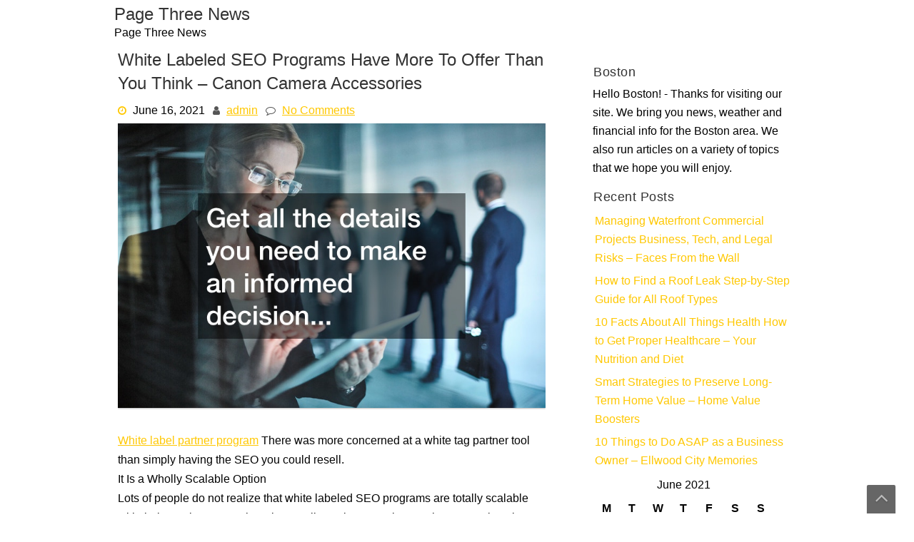

--- FILE ---
content_type: text/html; charset=UTF-8
request_url: https://pagethreenews.com/2021/06/white-labeled-seo-programs-have-more-to-offer-than-you-think-canon-camera-accessories/
body_size: 10949
content:
<!DOCTYPE html>
<html lang="en-US">
	<head>
		<meta charset="UTF-8" />
		<link rel="pingback" href="https://pagethreenews.com/xmlrpc.php">
		<meta name="viewport" content="width=device-width" />
		<meta name='robots' content='index, follow, max-image-preview:large, max-snippet:-1, max-video-preview:-1' />

	<!-- This site is optimized with the Yoast SEO plugin v26.8 - https://yoast.com/product/yoast-seo-wordpress/ -->
	<title>White Labeled SEO Programs Have More To Offer Than You Think - Canon Camera Accessories - Page Three News</title>
	<link rel="canonical" href="https://pagethreenews.com/2021/06/white-labeled-seo-programs-have-more-to-offer-than-you-think-canon-camera-accessories/" />
	<meta property="og:locale" content="en_US" />
	<meta property="og:type" content="article" />
	<meta property="og:title" content="White Labeled SEO Programs Have More To Offer Than You Think - Canon Camera Accessories - Page Three News" />
	<meta property="og:description" content="White label partner program There was more concerned at a white tag partner tool than simply having the SEO you could resell. It Is a Wholly Scalable Option Lots of people do not realize that white labeled SEO programs are totally scalable with their requirements. There is actually a misconception you have to make a [&hellip;]" />
	<meta property="og:url" content="https://pagethreenews.com/2021/06/white-labeled-seo-programs-have-more-to-offer-than-you-think-canon-camera-accessories/" />
	<meta property="og:site_name" content="Page Three News" />
	<meta property="article:published_time" content="2021-06-16T05:59:04+00:00" />
	<meta property="og:image" content="https://s3.amazonaws.com/xrd/1423_111_2432568_5.jpg" />
	<meta name="author" content="admin" />
	<meta name="twitter:card" content="summary_large_image" />
	<meta name="twitter:label1" content="Written by" />
	<meta name="twitter:data1" content="admin" />
	<meta name="twitter:label2" content="Est. reading time" />
	<meta name="twitter:data2" content="2 minutes" />
	<script type="application/ld+json" class="yoast-schema-graph">{"@context":"https://schema.org","@graph":[{"@type":"Article","@id":"https://pagethreenews.com/2021/06/white-labeled-seo-programs-have-more-to-offer-than-you-think-canon-camera-accessories/#article","isPartOf":{"@id":"https://pagethreenews.com/2021/06/white-labeled-seo-programs-have-more-to-offer-than-you-think-canon-camera-accessories/"},"author":{"name":"admin","@id":"https://pagethreenews.com/#/schema/person/8e6a8df2afae2b53650a700d8a7e0c9c"},"headline":"White Labeled SEO Programs Have More To Offer Than You Think &#8211; Canon Camera Accessories","datePublished":"2021-06-16T05:59:04+00:00","mainEntityOfPage":{"@id":"https://pagethreenews.com/2021/06/white-labeled-seo-programs-have-more-to-offer-than-you-think-canon-camera-accessories/"},"wordCount":354,"commentCount":0,"image":{"@id":"https://pagethreenews.com/2021/06/white-labeled-seo-programs-have-more-to-offer-than-you-think-canon-camera-accessories/#primaryimage"},"thumbnailUrl":"https://s3.amazonaws.com/xrd/1423_111_2432568_5.jpg","articleSection":["Home"],"inLanguage":"en-US","potentialAction":[{"@type":"CommentAction","name":"Comment","target":["https://pagethreenews.com/2021/06/white-labeled-seo-programs-have-more-to-offer-than-you-think-canon-camera-accessories/#respond"]}]},{"@type":"WebPage","@id":"https://pagethreenews.com/2021/06/white-labeled-seo-programs-have-more-to-offer-than-you-think-canon-camera-accessories/","url":"https://pagethreenews.com/2021/06/white-labeled-seo-programs-have-more-to-offer-than-you-think-canon-camera-accessories/","name":"White Labeled SEO Programs Have More To Offer Than You Think - Canon Camera Accessories - Page Three News","isPartOf":{"@id":"https://pagethreenews.com/#website"},"primaryImageOfPage":{"@id":"https://pagethreenews.com/2021/06/white-labeled-seo-programs-have-more-to-offer-than-you-think-canon-camera-accessories/#primaryimage"},"image":{"@id":"https://pagethreenews.com/2021/06/white-labeled-seo-programs-have-more-to-offer-than-you-think-canon-camera-accessories/#primaryimage"},"thumbnailUrl":"https://s3.amazonaws.com/xrd/1423_111_2432568_5.jpg","datePublished":"2021-06-16T05:59:04+00:00","author":{"@id":"https://pagethreenews.com/#/schema/person/8e6a8df2afae2b53650a700d8a7e0c9c"},"breadcrumb":{"@id":"https://pagethreenews.com/2021/06/white-labeled-seo-programs-have-more-to-offer-than-you-think-canon-camera-accessories/#breadcrumb"},"inLanguage":"en-US","potentialAction":[{"@type":"ReadAction","target":["https://pagethreenews.com/2021/06/white-labeled-seo-programs-have-more-to-offer-than-you-think-canon-camera-accessories/"]}]},{"@type":"ImageObject","inLanguage":"en-US","@id":"https://pagethreenews.com/2021/06/white-labeled-seo-programs-have-more-to-offer-than-you-think-canon-camera-accessories/#primaryimage","url":"https://s3.amazonaws.com/xrd/1423_111_2432568_5.jpg","contentUrl":"https://s3.amazonaws.com/xrd/1423_111_2432568_5.jpg"},{"@type":"BreadcrumbList","@id":"https://pagethreenews.com/2021/06/white-labeled-seo-programs-have-more-to-offer-than-you-think-canon-camera-accessories/#breadcrumb","itemListElement":[{"@type":"ListItem","position":1,"name":"Home","item":"https://pagethreenews.com/"},{"@type":"ListItem","position":2,"name":"White Labeled SEO Programs Have More To Offer Than You Think &#8211; Canon Camera Accessories"}]},{"@type":"WebSite","@id":"https://pagethreenews.com/#website","url":"https://pagethreenews.com/","name":"Page Three News","description":"Page Three News","potentialAction":[{"@type":"SearchAction","target":{"@type":"EntryPoint","urlTemplate":"https://pagethreenews.com/?s={search_term_string}"},"query-input":{"@type":"PropertyValueSpecification","valueRequired":true,"valueName":"search_term_string"}}],"inLanguage":"en-US"},{"@type":"Person","@id":"https://pagethreenews.com/#/schema/person/8e6a8df2afae2b53650a700d8a7e0c9c","name":"admin","image":{"@type":"ImageObject","inLanguage":"en-US","@id":"https://pagethreenews.com/#/schema/person/image/","url":"https://secure.gravatar.com/avatar/9baecf92bae6639a4e61738fb5c8b53b063b214f232b91bd950a7b295f0cd154?s=96&d=mm&r=g","contentUrl":"https://secure.gravatar.com/avatar/9baecf92bae6639a4e61738fb5c8b53b063b214f232b91bd950a7b295f0cd154?s=96&d=mm&r=g","caption":"admin"},"url":"https://pagethreenews.com/author/admin/"}]}</script>
	<!-- / Yoast SEO plugin. -->


<link rel="alternate" type="application/rss+xml" title="Page Three News &raquo; Feed" href="https://pagethreenews.com/feed/" />
<link rel="alternate" type="application/rss+xml" title="Page Three News &raquo; Comments Feed" href="https://pagethreenews.com/comments/feed/" />
<link rel="alternate" type="application/rss+xml" title="Page Three News &raquo; White Labeled SEO Programs Have More To Offer Than You Think &#8211; Canon Camera Accessories Comments Feed" href="https://pagethreenews.com/2021/06/white-labeled-seo-programs-have-more-to-offer-than-you-think-canon-camera-accessories/feed/" />
<link rel="alternate" title="oEmbed (JSON)" type="application/json+oembed" href="https://pagethreenews.com/wp-json/oembed/1.0/embed?url=https%3A%2F%2Fpagethreenews.com%2F2021%2F06%2Fwhite-labeled-seo-programs-have-more-to-offer-than-you-think-canon-camera-accessories%2F" />
<link rel="alternate" title="oEmbed (XML)" type="text/xml+oembed" href="https://pagethreenews.com/wp-json/oembed/1.0/embed?url=https%3A%2F%2Fpagethreenews.com%2F2021%2F06%2Fwhite-labeled-seo-programs-have-more-to-offer-than-you-think-canon-camera-accessories%2F&#038;format=xml" />
<style id='wp-img-auto-sizes-contain-inline-css' type='text/css'>
img:is([sizes=auto i],[sizes^="auto," i]){contain-intrinsic-size:3000px 1500px}
/*# sourceURL=wp-img-auto-sizes-contain-inline-css */
</style>
<style id='wp-emoji-styles-inline-css' type='text/css'>

	img.wp-smiley, img.emoji {
		display: inline !important;
		border: none !important;
		box-shadow: none !important;
		height: 1em !important;
		width: 1em !important;
		margin: 0 0.07em !important;
		vertical-align: -0.1em !important;
		background: none !important;
		padding: 0 !important;
	}
/*# sourceURL=wp-emoji-styles-inline-css */
</style>
<style id='wp-block-library-inline-css' type='text/css'>
:root{--wp-block-synced-color:#7a00df;--wp-block-synced-color--rgb:122,0,223;--wp-bound-block-color:var(--wp-block-synced-color);--wp-editor-canvas-background:#ddd;--wp-admin-theme-color:#007cba;--wp-admin-theme-color--rgb:0,124,186;--wp-admin-theme-color-darker-10:#006ba1;--wp-admin-theme-color-darker-10--rgb:0,107,160.5;--wp-admin-theme-color-darker-20:#005a87;--wp-admin-theme-color-darker-20--rgb:0,90,135;--wp-admin-border-width-focus:2px}@media (min-resolution:192dpi){:root{--wp-admin-border-width-focus:1.5px}}.wp-element-button{cursor:pointer}:root .has-very-light-gray-background-color{background-color:#eee}:root .has-very-dark-gray-background-color{background-color:#313131}:root .has-very-light-gray-color{color:#eee}:root .has-very-dark-gray-color{color:#313131}:root .has-vivid-green-cyan-to-vivid-cyan-blue-gradient-background{background:linear-gradient(135deg,#00d084,#0693e3)}:root .has-purple-crush-gradient-background{background:linear-gradient(135deg,#34e2e4,#4721fb 50%,#ab1dfe)}:root .has-hazy-dawn-gradient-background{background:linear-gradient(135deg,#faaca8,#dad0ec)}:root .has-subdued-olive-gradient-background{background:linear-gradient(135deg,#fafae1,#67a671)}:root .has-atomic-cream-gradient-background{background:linear-gradient(135deg,#fdd79a,#004a59)}:root .has-nightshade-gradient-background{background:linear-gradient(135deg,#330968,#31cdcf)}:root .has-midnight-gradient-background{background:linear-gradient(135deg,#020381,#2874fc)}:root{--wp--preset--font-size--normal:16px;--wp--preset--font-size--huge:42px}.has-regular-font-size{font-size:1em}.has-larger-font-size{font-size:2.625em}.has-normal-font-size{font-size:var(--wp--preset--font-size--normal)}.has-huge-font-size{font-size:var(--wp--preset--font-size--huge)}.has-text-align-center{text-align:center}.has-text-align-left{text-align:left}.has-text-align-right{text-align:right}.has-fit-text{white-space:nowrap!important}#end-resizable-editor-section{display:none}.aligncenter{clear:both}.items-justified-left{justify-content:flex-start}.items-justified-center{justify-content:center}.items-justified-right{justify-content:flex-end}.items-justified-space-between{justify-content:space-between}.screen-reader-text{border:0;clip-path:inset(50%);height:1px;margin:-1px;overflow:hidden;padding:0;position:absolute;width:1px;word-wrap:normal!important}.screen-reader-text:focus{background-color:#ddd;clip-path:none;color:#444;display:block;font-size:1em;height:auto;left:5px;line-height:normal;padding:15px 23px 14px;text-decoration:none;top:5px;width:auto;z-index:100000}html :where(.has-border-color){border-style:solid}html :where([style*=border-top-color]){border-top-style:solid}html :where([style*=border-right-color]){border-right-style:solid}html :where([style*=border-bottom-color]){border-bottom-style:solid}html :where([style*=border-left-color]){border-left-style:solid}html :where([style*=border-width]){border-style:solid}html :where([style*=border-top-width]){border-top-style:solid}html :where([style*=border-right-width]){border-right-style:solid}html :where([style*=border-bottom-width]){border-bottom-style:solid}html :where([style*=border-left-width]){border-left-style:solid}html :where(img[class*=wp-image-]){height:auto;max-width:100%}:where(figure){margin:0 0 1em}html :where(.is-position-sticky){--wp-admin--admin-bar--position-offset:var(--wp-admin--admin-bar--height,0px)}@media screen and (max-width:600px){html :where(.is-position-sticky){--wp-admin--admin-bar--position-offset:0px}}

/*# sourceURL=wp-block-library-inline-css */
</style><style id='global-styles-inline-css' type='text/css'>
:root{--wp--preset--aspect-ratio--square: 1;--wp--preset--aspect-ratio--4-3: 4/3;--wp--preset--aspect-ratio--3-4: 3/4;--wp--preset--aspect-ratio--3-2: 3/2;--wp--preset--aspect-ratio--2-3: 2/3;--wp--preset--aspect-ratio--16-9: 16/9;--wp--preset--aspect-ratio--9-16: 9/16;--wp--preset--color--black: #000000;--wp--preset--color--cyan-bluish-gray: #abb8c3;--wp--preset--color--white: #ffffff;--wp--preset--color--pale-pink: #f78da7;--wp--preset--color--vivid-red: #cf2e2e;--wp--preset--color--luminous-vivid-orange: #ff6900;--wp--preset--color--luminous-vivid-amber: #fcb900;--wp--preset--color--light-green-cyan: #7bdcb5;--wp--preset--color--vivid-green-cyan: #00d084;--wp--preset--color--pale-cyan-blue: #8ed1fc;--wp--preset--color--vivid-cyan-blue: #0693e3;--wp--preset--color--vivid-purple: #9b51e0;--wp--preset--gradient--vivid-cyan-blue-to-vivid-purple: linear-gradient(135deg,rgb(6,147,227) 0%,rgb(155,81,224) 100%);--wp--preset--gradient--light-green-cyan-to-vivid-green-cyan: linear-gradient(135deg,rgb(122,220,180) 0%,rgb(0,208,130) 100%);--wp--preset--gradient--luminous-vivid-amber-to-luminous-vivid-orange: linear-gradient(135deg,rgb(252,185,0) 0%,rgb(255,105,0) 100%);--wp--preset--gradient--luminous-vivid-orange-to-vivid-red: linear-gradient(135deg,rgb(255,105,0) 0%,rgb(207,46,46) 100%);--wp--preset--gradient--very-light-gray-to-cyan-bluish-gray: linear-gradient(135deg,rgb(238,238,238) 0%,rgb(169,184,195) 100%);--wp--preset--gradient--cool-to-warm-spectrum: linear-gradient(135deg,rgb(74,234,220) 0%,rgb(151,120,209) 20%,rgb(207,42,186) 40%,rgb(238,44,130) 60%,rgb(251,105,98) 80%,rgb(254,248,76) 100%);--wp--preset--gradient--blush-light-purple: linear-gradient(135deg,rgb(255,206,236) 0%,rgb(152,150,240) 100%);--wp--preset--gradient--blush-bordeaux: linear-gradient(135deg,rgb(254,205,165) 0%,rgb(254,45,45) 50%,rgb(107,0,62) 100%);--wp--preset--gradient--luminous-dusk: linear-gradient(135deg,rgb(255,203,112) 0%,rgb(199,81,192) 50%,rgb(65,88,208) 100%);--wp--preset--gradient--pale-ocean: linear-gradient(135deg,rgb(255,245,203) 0%,rgb(182,227,212) 50%,rgb(51,167,181) 100%);--wp--preset--gradient--electric-grass: linear-gradient(135deg,rgb(202,248,128) 0%,rgb(113,206,126) 100%);--wp--preset--gradient--midnight: linear-gradient(135deg,rgb(2,3,129) 0%,rgb(40,116,252) 100%);--wp--preset--font-size--small: 13px;--wp--preset--font-size--medium: 20px;--wp--preset--font-size--large: 36px;--wp--preset--font-size--x-large: 42px;--wp--preset--spacing--20: 0.44rem;--wp--preset--spacing--30: 0.67rem;--wp--preset--spacing--40: 1rem;--wp--preset--spacing--50: 1.5rem;--wp--preset--spacing--60: 2.25rem;--wp--preset--spacing--70: 3.38rem;--wp--preset--spacing--80: 5.06rem;--wp--preset--shadow--natural: 6px 6px 9px rgba(0, 0, 0, 0.2);--wp--preset--shadow--deep: 12px 12px 50px rgba(0, 0, 0, 0.4);--wp--preset--shadow--sharp: 6px 6px 0px rgba(0, 0, 0, 0.2);--wp--preset--shadow--outlined: 6px 6px 0px -3px rgb(255, 255, 255), 6px 6px rgb(0, 0, 0);--wp--preset--shadow--crisp: 6px 6px 0px rgb(0, 0, 0);}:where(.is-layout-flex){gap: 0.5em;}:where(.is-layout-grid){gap: 0.5em;}body .is-layout-flex{display: flex;}.is-layout-flex{flex-wrap: wrap;align-items: center;}.is-layout-flex > :is(*, div){margin: 0;}body .is-layout-grid{display: grid;}.is-layout-grid > :is(*, div){margin: 0;}:where(.wp-block-columns.is-layout-flex){gap: 2em;}:where(.wp-block-columns.is-layout-grid){gap: 2em;}:where(.wp-block-post-template.is-layout-flex){gap: 1.25em;}:where(.wp-block-post-template.is-layout-grid){gap: 1.25em;}.has-black-color{color: var(--wp--preset--color--black) !important;}.has-cyan-bluish-gray-color{color: var(--wp--preset--color--cyan-bluish-gray) !important;}.has-white-color{color: var(--wp--preset--color--white) !important;}.has-pale-pink-color{color: var(--wp--preset--color--pale-pink) !important;}.has-vivid-red-color{color: var(--wp--preset--color--vivid-red) !important;}.has-luminous-vivid-orange-color{color: var(--wp--preset--color--luminous-vivid-orange) !important;}.has-luminous-vivid-amber-color{color: var(--wp--preset--color--luminous-vivid-amber) !important;}.has-light-green-cyan-color{color: var(--wp--preset--color--light-green-cyan) !important;}.has-vivid-green-cyan-color{color: var(--wp--preset--color--vivid-green-cyan) !important;}.has-pale-cyan-blue-color{color: var(--wp--preset--color--pale-cyan-blue) !important;}.has-vivid-cyan-blue-color{color: var(--wp--preset--color--vivid-cyan-blue) !important;}.has-vivid-purple-color{color: var(--wp--preset--color--vivid-purple) !important;}.has-black-background-color{background-color: var(--wp--preset--color--black) !important;}.has-cyan-bluish-gray-background-color{background-color: var(--wp--preset--color--cyan-bluish-gray) !important;}.has-white-background-color{background-color: var(--wp--preset--color--white) !important;}.has-pale-pink-background-color{background-color: var(--wp--preset--color--pale-pink) !important;}.has-vivid-red-background-color{background-color: var(--wp--preset--color--vivid-red) !important;}.has-luminous-vivid-orange-background-color{background-color: var(--wp--preset--color--luminous-vivid-orange) !important;}.has-luminous-vivid-amber-background-color{background-color: var(--wp--preset--color--luminous-vivid-amber) !important;}.has-light-green-cyan-background-color{background-color: var(--wp--preset--color--light-green-cyan) !important;}.has-vivid-green-cyan-background-color{background-color: var(--wp--preset--color--vivid-green-cyan) !important;}.has-pale-cyan-blue-background-color{background-color: var(--wp--preset--color--pale-cyan-blue) !important;}.has-vivid-cyan-blue-background-color{background-color: var(--wp--preset--color--vivid-cyan-blue) !important;}.has-vivid-purple-background-color{background-color: var(--wp--preset--color--vivid-purple) !important;}.has-black-border-color{border-color: var(--wp--preset--color--black) !important;}.has-cyan-bluish-gray-border-color{border-color: var(--wp--preset--color--cyan-bluish-gray) !important;}.has-white-border-color{border-color: var(--wp--preset--color--white) !important;}.has-pale-pink-border-color{border-color: var(--wp--preset--color--pale-pink) !important;}.has-vivid-red-border-color{border-color: var(--wp--preset--color--vivid-red) !important;}.has-luminous-vivid-orange-border-color{border-color: var(--wp--preset--color--luminous-vivid-orange) !important;}.has-luminous-vivid-amber-border-color{border-color: var(--wp--preset--color--luminous-vivid-amber) !important;}.has-light-green-cyan-border-color{border-color: var(--wp--preset--color--light-green-cyan) !important;}.has-vivid-green-cyan-border-color{border-color: var(--wp--preset--color--vivid-green-cyan) !important;}.has-pale-cyan-blue-border-color{border-color: var(--wp--preset--color--pale-cyan-blue) !important;}.has-vivid-cyan-blue-border-color{border-color: var(--wp--preset--color--vivid-cyan-blue) !important;}.has-vivid-purple-border-color{border-color: var(--wp--preset--color--vivid-purple) !important;}.has-vivid-cyan-blue-to-vivid-purple-gradient-background{background: var(--wp--preset--gradient--vivid-cyan-blue-to-vivid-purple) !important;}.has-light-green-cyan-to-vivid-green-cyan-gradient-background{background: var(--wp--preset--gradient--light-green-cyan-to-vivid-green-cyan) !important;}.has-luminous-vivid-amber-to-luminous-vivid-orange-gradient-background{background: var(--wp--preset--gradient--luminous-vivid-amber-to-luminous-vivid-orange) !important;}.has-luminous-vivid-orange-to-vivid-red-gradient-background{background: var(--wp--preset--gradient--luminous-vivid-orange-to-vivid-red) !important;}.has-very-light-gray-to-cyan-bluish-gray-gradient-background{background: var(--wp--preset--gradient--very-light-gray-to-cyan-bluish-gray) !important;}.has-cool-to-warm-spectrum-gradient-background{background: var(--wp--preset--gradient--cool-to-warm-spectrum) !important;}.has-blush-light-purple-gradient-background{background: var(--wp--preset--gradient--blush-light-purple) !important;}.has-blush-bordeaux-gradient-background{background: var(--wp--preset--gradient--blush-bordeaux) !important;}.has-luminous-dusk-gradient-background{background: var(--wp--preset--gradient--luminous-dusk) !important;}.has-pale-ocean-gradient-background{background: var(--wp--preset--gradient--pale-ocean) !important;}.has-electric-grass-gradient-background{background: var(--wp--preset--gradient--electric-grass) !important;}.has-midnight-gradient-background{background: var(--wp--preset--gradient--midnight) !important;}.has-small-font-size{font-size: var(--wp--preset--font-size--small) !important;}.has-medium-font-size{font-size: var(--wp--preset--font-size--medium) !important;}.has-large-font-size{font-size: var(--wp--preset--font-size--large) !important;}.has-x-large-font-size{font-size: var(--wp--preset--font-size--x-large) !important;}
/*# sourceURL=global-styles-inline-css */
</style>

<style id='classic-theme-styles-inline-css' type='text/css'>
/*! This file is auto-generated */
.wp-block-button__link{color:#fff;background-color:#32373c;border-radius:9999px;box-shadow:none;text-decoration:none;padding:calc(.667em + 2px) calc(1.333em + 2px);font-size:1.125em}.wp-block-file__button{background:#32373c;color:#fff;text-decoration:none}
/*# sourceURL=/wp-includes/css/classic-themes.min.css */
</style>
<link rel='stylesheet' id='font-awesome-css' href='https://pagethreenews.com/wp-content/themes/ayafreelance/css/font-awesome.css?ver=6.9' type='text/css' media='all' />
<link rel='stylesheet' id='animate-css-css' href='https://pagethreenews.com/wp-content/themes/ayafreelance/css/animate.css?ver=6.9' type='text/css' media='all' />
<link rel='stylesheet' id='ayafreelance-style-css' href='https://pagethreenews.com/wp-content/themes/ayafreelance/style.css?ver=6.9' type='text/css' media='all' />
<script type="text/javascript" src="https://pagethreenews.com/wp-includes/js/jquery/jquery.min.js?ver=3.7.1" id="jquery-core-js"></script>
<script type="text/javascript" src="https://pagethreenews.com/wp-includes/js/jquery/jquery-migrate.min.js?ver=3.4.1" id="jquery-migrate-js"></script>
<script type="text/javascript" src="https://pagethreenews.com/wp-content/themes/ayafreelance/js/viewportchecker.js?ver=6.9" id="viewportchecker-js"></script>
<script type="text/javascript" id="ayafreelance-utilities-js-extra">
/* <![CDATA[ */
var ayafreelance_options = {"loading_effect":"1"};
//# sourceURL=ayafreelance-utilities-js-extra
/* ]]> */
</script>
<script type="text/javascript" src="https://pagethreenews.com/wp-content/themes/ayafreelance/js/utilities.js?ver=6.9" id="ayafreelance-utilities-js"></script>
<script type="text/javascript" src="https://pagethreenews.com/wp-content/themes/ayafreelance/js/modernizr.custom.46884.js?ver=6.9" id="modernizr.custom.46884-js"></script>
<script type="text/javascript" src="https://pagethreenews.com/wp-content/themes/ayafreelance/js/jquery.slicebox.js?ver=6.9" id="jquery.slicebox-js"></script>
<link rel="https://api.w.org/" href="https://pagethreenews.com/wp-json/" /><link rel="alternate" title="JSON" type="application/json" href="https://pagethreenews.com/wp-json/wp/v2/posts/1347" /><link rel="EditURI" type="application/rsd+xml" title="RSD" href="https://pagethreenews.com/xmlrpc.php?rsd" />
<meta name="generator" content="WordPress 6.9" />
<link rel='shortlink' href='https://pagethreenews.com/?p=1347' />
	</head>
	<body class="wp-singular post-template-default single single-post postid-1347 single-format-standard wp-theme-ayafreelance">
				<a class="skip-link screen-reader-text" href="#main-content-wrapper">
			Skip to content		</a>
		<div id="body-content-wrapper">
			
			<header id="header-main-fixed">

				<div id="header-content-wrapper">

					<div id="header-logo">
						    
						        <div id="site-identity">

						        	<a href="https://pagethreenews.com/"
						        		title="Page Three News">

						        		<h1 class="entry-title">
						        			Page Three News										</h1>
						        	</a>
						        	<strong>
						        		Page Three News						        	</strong>
						        </div>
											</div><!-- #header-logo -->

					<nav id="navmain">
						<div class="menu"></div>
					</nav><!-- #navmain -->
					
					<div class="clear">
					</div><!-- .clear -->

				</div><!-- #header-content-wrapper -->

			</header><!-- #header-main-fixed -->


<div id="main-content-wrapper">
	<div id="main-content">
	
<article id="post-1347" class="post-1347 post type-post status-publish format-standard hentry category-home">

	
			<h1 class="entry-title">
				White Labeled SEO Programs Have More To Offer Than You Think &#8211; Canon Camera Accessories			</h1>

	
	<div class="before-content">

		
				<span class="icon clock-icon">
					<time datetime="2021-06-16T05:59:04+00:00">June 16, 2021</time>
				</span><!-- .clock-icon -->
			
		
		<span class="icon author-icon">
			<a href="https://pagethreenews.com/author/admin/" title="Posts by admin" rel="author">admin</a>		</span><!-- .author-icon -->

		
					<span class="icon comments-icon">
						<a href="https://pagethreenews.com/2021/06/white-labeled-seo-programs-have-more-to-offer-than-you-think-canon-camera-accessories/#respond">No Comments</a>					</span><!-- .comments-icon -->
		
		
	</div><!-- .before-content -->

	
				<div class="content">
					<p><a href='https://canoncameraaccessories.net/white-labeled-seo-programs-have-more-to-offer-than-you-think/'><img src='https://s3.amazonaws.com/xrd/1423_111_2432568_5.jpg' ></a> </p>
<p> <a href='https://canoncameraaccessories.net/white-labeled-seo-programs-have-more-to-offer-than-you-think/'>White label partner program</a> There was more concerned at a white tag partner tool than simply having the SEO you could resell.<br />
It Is a Wholly Scalable Option<br />
Lots of people do not realize that white labeled SEO programs are totally scalable with their requirements.  There is actually a misconception you have to make a long term commitment as someone.  The fact isthat, having lots of white tagged SEO programs that you don&#8217;t need to make a long term commitment, also you have the power to scale your package deal down or up.<br />
Fixed Pricing<br />
Let&#8217;s say, you&#8217;re outsourcing SEO through freelance sites.  This will make it incredibly difficult to know what things to bill your customers for SEO.  Gig workers cannot produce the level of SEO that white tag search engine optimisation companies may, so they charge a much greater price tag.  In addition, it means that the price for SEO will fluctuate greatly making it tough that you scale your own pricing.<br />
White tag partner programs offer pricing that is fixed.  This usually means you may scale your pricing together with all confidence.   You will know monthly how much you are getting to cover the search engine optimisation (which by the way is wholesale pricing) and be able to prepare your fee scale consequently.<br />
About People Programs<br />
White tag programs such as SEO typically should comprise SEO tools you could use as your ownpersonal.  The ideal venture will give you the best way to track development and support with all client reporting.  After you associate with all the right firm, you receive all that the SEO support which you want.<br />
Support<br />
Running into trouble is not uncommon.  The suitable white tag reseller programs include the support which you want to troubleshoot your own problems.  Being a companion means maybe not having to go through the problems all on your own .<br />
There is alot to know of that which white labeled SEO programs need to give.  Get each detail you need to create an educated decision now.   8euwroc461.</p>
				</div><!-- .content -->

	
	<div class="after-content">

		
												<p class="categories-wrapper">
								<span class="icon category-icon">
									Categories:								</span><!-- .category-icon -->
								<a href="https://pagethreenews.com/category/home/" rel="category tag">Home</a>							</p><!-- .categories-wrapper -->						
									
					
		
		
	</div><!-- .after-content -->
	
	</article><!-- #post-## -->

	
	
		<div id="respond" class="comment-respond">
		<h3 id="reply-title" class="comment-reply-title">Leave a Reply <small><a rel="nofollow" id="cancel-comment-reply-link" href="/2021/06/white-labeled-seo-programs-have-more-to-offer-than-you-think-canon-camera-accessories/#respond" style="display:none;">Cancel reply</a></small></h3><p class="must-log-in">You must be <a href="https://pagethreenews.com/wp-login.php?redirect_to=https%3A%2F%2Fpagethreenews.com%2F2021%2F06%2Fwhite-labeled-seo-programs-have-more-to-offer-than-you-think-canon-camera-accessories%2F">logged in</a> to post a comment.</p>	</div><!-- #respond -->
	
	<nav class="navigation post-navigation" aria-label="Posts">
		<h2 class="screen-reader-text">Post navigation</h2>
		<div class="nav-links"><div class="nav-previous"><a href="https://pagethreenews.com/2021/06/staying-profitable-takes-both-determination-and-imagination-reseller-seo/" rel="prev">Previous Post: Staying Profitable Takes Both Determination and Imagination   Reseller SEO</a></div><div class="nav-next"><a href="https://pagethreenews.com/2021/06/increasing-use-of-urgent-care-centers-rochester-magazine/" rel="next">Next Post: Increasing Use of Urgent Care Centers &#8211; Rochester Magazine</a></div></div>
	</nav>	
	</div><!-- #main-content -->

	
<aside id="sidebar">

		<div class="sidebar-before-title"></div><h3 class="sidebar-title">Boston</h3><div class="sidebar-after-title"></div>			<div class="textwidget">Hello Boston! - Thanks for visiting our site. We bring you news, weather and financial info for the Boston area. We also run articles on a variety of topics that we hope you will enjoy.</div>
		
		
		<div class="sidebar-before-title"></div><h3 class="sidebar-title">Recent Posts</h3><div class="sidebar-after-title"></div>
		<ul>
											<li>
					<a href="https://pagethreenews.com/2026/01/managing-waterfront-commercial-projects-business-tech-and-legal-risks-faces-from-the-wall/">Managing Waterfront Commercial Projects Business, Tech, and Legal Risks &#8211; Faces From the Wall</a>
									</li>
											<li>
					<a href="https://pagethreenews.com/2026/01/how-to-find-a-roof-leak-step-by-step-guide-for-all-roof-types/">How to Find a Roof Leak  Step-by-Step Guide for All Roof Types</a>
									</li>
											<li>
					<a href="https://pagethreenews.com/2026/01/10-facts-about-all-things-health-how-to-get-proper-healthcare-your-nutrition-and-diet/">10 Facts About All Things Health  How to Get Proper Healthcare &#8211; Your Nutrition and Diet</a>
									</li>
											<li>
					<a href="https://pagethreenews.com/2026/01/smart-strategies-to-preserve-long-term-home-value-home-value-boosters/">Smart Strategies to Preserve Long-Term Home Value &#8211; Home Value Boosters</a>
									</li>
											<li>
					<a href="https://pagethreenews.com/2026/01/10-things-to-do-asap-as-a-business-owner-ellwood-city-memories/">10 Things to Do ASAP as a Business Owner &#8211; Ellwood City Memories</a>
									</li>
					</ul>

		<div id="calendar_wrap" class="calendar_wrap"><table id="wp-calendar" class="wp-calendar-table">
	<caption>June 2021</caption>
	<thead>
	<tr>
		<th scope="col" aria-label="Monday">M</th>
		<th scope="col" aria-label="Tuesday">T</th>
		<th scope="col" aria-label="Wednesday">W</th>
		<th scope="col" aria-label="Thursday">T</th>
		<th scope="col" aria-label="Friday">F</th>
		<th scope="col" aria-label="Saturday">S</th>
		<th scope="col" aria-label="Sunday">S</th>
	</tr>
	</thead>
	<tbody>
	<tr>
		<td colspan="1" class="pad">&nbsp;</td><td><a href="https://pagethreenews.com/2021/06/01/" aria-label="Posts published on June 1, 2021">1</a></td><td><a href="https://pagethreenews.com/2021/06/02/" aria-label="Posts published on June 2, 2021">2</a></td><td><a href="https://pagethreenews.com/2021/06/03/" aria-label="Posts published on June 3, 2021">3</a></td><td><a href="https://pagethreenews.com/2021/06/04/" aria-label="Posts published on June 4, 2021">4</a></td><td><a href="https://pagethreenews.com/2021/06/05/" aria-label="Posts published on June 5, 2021">5</a></td><td>6</td>
	</tr>
	<tr>
		<td><a href="https://pagethreenews.com/2021/06/07/" aria-label="Posts published on June 7, 2021">7</a></td><td><a href="https://pagethreenews.com/2021/06/08/" aria-label="Posts published on June 8, 2021">8</a></td><td><a href="https://pagethreenews.com/2021/06/09/" aria-label="Posts published on June 9, 2021">9</a></td><td><a href="https://pagethreenews.com/2021/06/10/" aria-label="Posts published on June 10, 2021">10</a></td><td><a href="https://pagethreenews.com/2021/06/11/" aria-label="Posts published on June 11, 2021">11</a></td><td><a href="https://pagethreenews.com/2021/06/12/" aria-label="Posts published on June 12, 2021">12</a></td><td><a href="https://pagethreenews.com/2021/06/13/" aria-label="Posts published on June 13, 2021">13</a></td>
	</tr>
	<tr>
		<td>14</td><td><a href="https://pagethreenews.com/2021/06/15/" aria-label="Posts published on June 15, 2021">15</a></td><td><a href="https://pagethreenews.com/2021/06/16/" aria-label="Posts published on June 16, 2021">16</a></td><td><a href="https://pagethreenews.com/2021/06/17/" aria-label="Posts published on June 17, 2021">17</a></td><td><a href="https://pagethreenews.com/2021/06/18/" aria-label="Posts published on June 18, 2021">18</a></td><td><a href="https://pagethreenews.com/2021/06/19/" aria-label="Posts published on June 19, 2021">19</a></td><td>20</td>
	</tr>
	<tr>
		<td>21</td><td>22</td><td><a href="https://pagethreenews.com/2021/06/23/" aria-label="Posts published on June 23, 2021">23</a></td><td><a href="https://pagethreenews.com/2021/06/24/" aria-label="Posts published on June 24, 2021">24</a></td><td><a href="https://pagethreenews.com/2021/06/25/" aria-label="Posts published on June 25, 2021">25</a></td><td>26</td><td>27</td>
	</tr>
	<tr>
		<td><a href="https://pagethreenews.com/2021/06/28/" aria-label="Posts published on June 28, 2021">28</a></td><td><a href="https://pagethreenews.com/2021/06/29/" aria-label="Posts published on June 29, 2021">29</a></td><td><a href="https://pagethreenews.com/2021/06/30/" aria-label="Posts published on June 30, 2021">30</a></td>
		<td class="pad" colspan="4">&nbsp;</td>
	</tr>
	</tbody>
	</table><nav aria-label="Previous and next months" class="wp-calendar-nav">
		<span class="wp-calendar-nav-prev"><a href="https://pagethreenews.com/2021/05/">&laquo; May</a></span>
		<span class="pad">&nbsp;</span>
		<span class="wp-calendar-nav-next"><a href="https://pagethreenews.com/2021/07/">Jul &raquo;</a></span>
	</nav></div><div class="sidebar-before-title"></div><h3 class="sidebar-title">Archives</h3><div class="sidebar-after-title"></div>		<label class="screen-reader-text" for="archives-dropdown-2">Archives</label>
		<select id="archives-dropdown-2" name="archive-dropdown">
			
			<option value="">Select Month</option>
				<option value='https://pagethreenews.com/2026/01/'> January 2026 </option>
	<option value='https://pagethreenews.com/2025/12/'> December 2025 </option>
	<option value='https://pagethreenews.com/2025/11/'> November 2025 </option>
	<option value='https://pagethreenews.com/2025/10/'> October 2025 </option>
	<option value='https://pagethreenews.com/2025/09/'> September 2025 </option>
	<option value='https://pagethreenews.com/2025/08/'> August 2025 </option>
	<option value='https://pagethreenews.com/2025/07/'> July 2025 </option>
	<option value='https://pagethreenews.com/2025/06/'> June 2025 </option>
	<option value='https://pagethreenews.com/2025/05/'> May 2025 </option>
	<option value='https://pagethreenews.com/2025/04/'> April 2025 </option>
	<option value='https://pagethreenews.com/2025/03/'> March 2025 </option>
	<option value='https://pagethreenews.com/2025/02/'> February 2025 </option>
	<option value='https://pagethreenews.com/2025/01/'> January 2025 </option>
	<option value='https://pagethreenews.com/2024/12/'> December 2024 </option>
	<option value='https://pagethreenews.com/2024/11/'> November 2024 </option>
	<option value='https://pagethreenews.com/2024/10/'> October 2024 </option>
	<option value='https://pagethreenews.com/2024/09/'> September 2024 </option>
	<option value='https://pagethreenews.com/2024/08/'> August 2024 </option>
	<option value='https://pagethreenews.com/2024/07/'> July 2024 </option>
	<option value='https://pagethreenews.com/2024/06/'> June 2024 </option>
	<option value='https://pagethreenews.com/2024/05/'> May 2024 </option>
	<option value='https://pagethreenews.com/2024/04/'> April 2024 </option>
	<option value='https://pagethreenews.com/2024/03/'> March 2024 </option>
	<option value='https://pagethreenews.com/2024/02/'> February 2024 </option>
	<option value='https://pagethreenews.com/2024/01/'> January 2024 </option>
	<option value='https://pagethreenews.com/2023/12/'> December 2023 </option>
	<option value='https://pagethreenews.com/2023/11/'> November 2023 </option>
	<option value='https://pagethreenews.com/2023/10/'> October 2023 </option>
	<option value='https://pagethreenews.com/2023/09/'> September 2023 </option>
	<option value='https://pagethreenews.com/2023/08/'> August 2023 </option>
	<option value='https://pagethreenews.com/2023/07/'> July 2023 </option>
	<option value='https://pagethreenews.com/2023/06/'> June 2023 </option>
	<option value='https://pagethreenews.com/2023/05/'> May 2023 </option>
	<option value='https://pagethreenews.com/2023/04/'> April 2023 </option>
	<option value='https://pagethreenews.com/2023/03/'> March 2023 </option>
	<option value='https://pagethreenews.com/2023/02/'> February 2023 </option>
	<option value='https://pagethreenews.com/2023/01/'> January 2023 </option>
	<option value='https://pagethreenews.com/2022/12/'> December 2022 </option>
	<option value='https://pagethreenews.com/2022/11/'> November 2022 </option>
	<option value='https://pagethreenews.com/2022/10/'> October 2022 </option>
	<option value='https://pagethreenews.com/2022/09/'> September 2022 </option>
	<option value='https://pagethreenews.com/2022/08/'> August 2022 </option>
	<option value='https://pagethreenews.com/2022/07/'> July 2022 </option>
	<option value='https://pagethreenews.com/2022/06/'> June 2022 </option>
	<option value='https://pagethreenews.com/2022/05/'> May 2022 </option>
	<option value='https://pagethreenews.com/2022/04/'> April 2022 </option>
	<option value='https://pagethreenews.com/2022/03/'> March 2022 </option>
	<option value='https://pagethreenews.com/2022/02/'> February 2022 </option>
	<option value='https://pagethreenews.com/2022/01/'> January 2022 </option>
	<option value='https://pagethreenews.com/2021/12/'> December 2021 </option>
	<option value='https://pagethreenews.com/2021/11/'> November 2021 </option>
	<option value='https://pagethreenews.com/2021/10/'> October 2021 </option>
	<option value='https://pagethreenews.com/2021/09/'> September 2021 </option>
	<option value='https://pagethreenews.com/2021/08/'> August 2021 </option>
	<option value='https://pagethreenews.com/2021/07/'> July 2021 </option>
	<option value='https://pagethreenews.com/2021/06/'> June 2021 </option>
	<option value='https://pagethreenews.com/2021/05/'> May 2021 </option>
	<option value='https://pagethreenews.com/2021/04/'> April 2021 </option>
	<option value='https://pagethreenews.com/2021/03/'> March 2021 </option>
	<option value='https://pagethreenews.com/2021/02/'> February 2021 </option>
	<option value='https://pagethreenews.com/2021/01/'> January 2021 </option>
	<option value='https://pagethreenews.com/2020/12/'> December 2020 </option>
	<option value='https://pagethreenews.com/2020/11/'> November 2020 </option>
	<option value='https://pagethreenews.com/2020/10/'> October 2020 </option>
	<option value='https://pagethreenews.com/2015/12/'> December 2015 </option>
	<option value='https://pagethreenews.com/2015/11/'> November 2015 </option>
	<option value='https://pagethreenews.com/2015/10/'> October 2015 </option>
	<option value='https://pagethreenews.com/2015/09/'> September 2015 </option>
	<option value='https://pagethreenews.com/2014/03/'> March 2014 </option>
	<option value='https://pagethreenews.com/2014/02/'> February 2014 </option>
	<option value='https://pagethreenews.com/2014/01/'> January 2014 </option>
	<option value='https://pagethreenews.com/2013/12/'> December 2013 </option>
	<option value='https://pagethreenews.com/2013/11/'> November 2013 </option>
	<option value='https://pagethreenews.com/2013/10/'> October 2013 </option>
	<option value='https://pagethreenews.com/2013/09/'> September 2013 </option>
	<option value='https://pagethreenews.com/2013/08/'> August 2013 </option>
	<option value='https://pagethreenews.com/2013/07/'> July 2013 </option>
	<option value='https://pagethreenews.com/2013/06/'> June 2013 </option>
	<option value='https://pagethreenews.com/2013/05/'> May 2013 </option>
	<option value='https://pagethreenews.com/2013/04/'> April 2013 </option>
	<option value='https://pagethreenews.com/2013/03/'> March 2013 </option>
	<option value='https://pagethreenews.com/2013/02/'> February 2013 </option>
	<option value='https://pagethreenews.com/2013/01/'> January 2013 </option>
	<option value='https://pagethreenews.com/2012/12/'> December 2012 </option>
	<option value='https://pagethreenews.com/2012/11/'> November 2012 </option>
	<option value='https://pagethreenews.com/2012/10/'> October 2012 </option>
	<option value='https://pagethreenews.com/2012/09/'> September 2012 </option>
	<option value='https://pagethreenews.com/2012/08/'> August 2012 </option>
	<option value='https://pagethreenews.com/2012/07/'> July 2012 </option>
	<option value='https://pagethreenews.com/2012/06/'> June 2012 </option>
	<option value='https://pagethreenews.com/2012/05/'> May 2012 </option>
	<option value='https://pagethreenews.com/2012/04/'> April 2012 </option>
	<option value='https://pagethreenews.com/2012/03/'> March 2012 </option>

		</select>

			<script type="text/javascript">
/* <![CDATA[ */

( ( dropdownId ) => {
	const dropdown = document.getElementById( dropdownId );
	function onSelectChange() {
		setTimeout( () => {
			if ( 'escape' === dropdown.dataset.lastkey ) {
				return;
			}
			if ( dropdown.value ) {
				document.location.href = dropdown.value;
			}
		}, 250 );
	}
	function onKeyUp( event ) {
		if ( 'Escape' === event.key ) {
			dropdown.dataset.lastkey = 'escape';
		} else {
			delete dropdown.dataset.lastkey;
		}
	}
	function onClick() {
		delete dropdown.dataset.lastkey;
	}
	dropdown.addEventListener( 'keyup', onKeyUp );
	dropdown.addEventListener( 'click', onClick );
	dropdown.addEventListener( 'change', onSelectChange );
})( "archives-dropdown-2" );

//# sourceURL=WP_Widget_Archives%3A%3Awidget
/* ]]> */
</script>
	
</aside><!-- #sidebar -->
</div><!-- #main-content-wrapper -->

			<a href="#" class="scrollup"></a>

			<footer id="footer-main">

				<div id="footer-content-wrapper">

					
<div id="footer-cols">

	<div id="footer-cols-inner">

				<div class="col3a">
					</div><!-- .col3a -->
		
				<div class="col3b">
				
		</div><!-- .col3b -->
		
				<div class="col3c">
					
		</div><!-- .col3c -->
		
		<div class="clear">
		</div><!-- .clear -->

	</div><!-- #footer-cols-inner -->

</div><!-- #footer-cols -->
					<nav id="footer-menu">
						<div class="menu"></div>
					</nav>

					<div class="clear">
					</div>

				</div><!-- #footer-content-wrapper -->

			</footer>
			<div id="footer-bottom-area">
				<div id="footer-bottom-content-wrapper">
					<div id="copyright">

						<p>
													 	<a href="https://ayatemplates.com/product/ayafreelance"
						 		title="AyaFreelance Theme">
								AyaFreelance Theme							</a> 
							Powered by WordPress						</p>
						
					</div><!-- #copyright -->
				</div>
			</div><!-- #footer-main -->

		</div><!-- #body-content-wrapper -->
		<script type="speculationrules">
{"prefetch":[{"source":"document","where":{"and":[{"href_matches":"/*"},{"not":{"href_matches":["/wp-*.php","/wp-admin/*","/wp-content/uploads/*","/wp-content/*","/wp-content/plugins/*","/wp-content/themes/ayafreelance/*","/*\\?(.+)"]}},{"not":{"selector_matches":"a[rel~=\"nofollow\"]"}},{"not":{"selector_matches":".no-prefetch, .no-prefetch a"}}]},"eagerness":"conservative"}]}
</script>
	<script>
	/(trident|msie)/i.test(navigator.userAgent)&&document.getElementById&&window.addEventListener&&window.addEventListener("hashchange",function(){var t,e=location.hash.substring(1);/^[A-z0-9_-]+$/.test(e)&&(t=document.getElementById(e))&&(/^(?:a|select|input|button|textarea)$/i.test(t.tagName)||(t.tabIndex=-1),t.focus())},!1);
	</script>
	<script type="text/javascript" src="https://pagethreenews.com/wp-includes/js/comment-reply.min.js?ver=6.9" id="comment-reply-js" async="async" data-wp-strategy="async" fetchpriority="low"></script>
<script id="wp-emoji-settings" type="application/json">
{"baseUrl":"https://s.w.org/images/core/emoji/17.0.2/72x72/","ext":".png","svgUrl":"https://s.w.org/images/core/emoji/17.0.2/svg/","svgExt":".svg","source":{"concatemoji":"https://pagethreenews.com/wp-includes/js/wp-emoji-release.min.js?ver=6.9"}}
</script>
<script type="module">
/* <![CDATA[ */
/*! This file is auto-generated */
const a=JSON.parse(document.getElementById("wp-emoji-settings").textContent),o=(window._wpemojiSettings=a,"wpEmojiSettingsSupports"),s=["flag","emoji"];function i(e){try{var t={supportTests:e,timestamp:(new Date).valueOf()};sessionStorage.setItem(o,JSON.stringify(t))}catch(e){}}function c(e,t,n){e.clearRect(0,0,e.canvas.width,e.canvas.height),e.fillText(t,0,0);t=new Uint32Array(e.getImageData(0,0,e.canvas.width,e.canvas.height).data);e.clearRect(0,0,e.canvas.width,e.canvas.height),e.fillText(n,0,0);const a=new Uint32Array(e.getImageData(0,0,e.canvas.width,e.canvas.height).data);return t.every((e,t)=>e===a[t])}function p(e,t){e.clearRect(0,0,e.canvas.width,e.canvas.height),e.fillText(t,0,0);var n=e.getImageData(16,16,1,1);for(let e=0;e<n.data.length;e++)if(0!==n.data[e])return!1;return!0}function u(e,t,n,a){switch(t){case"flag":return n(e,"\ud83c\udff3\ufe0f\u200d\u26a7\ufe0f","\ud83c\udff3\ufe0f\u200b\u26a7\ufe0f")?!1:!n(e,"\ud83c\udde8\ud83c\uddf6","\ud83c\udde8\u200b\ud83c\uddf6")&&!n(e,"\ud83c\udff4\udb40\udc67\udb40\udc62\udb40\udc65\udb40\udc6e\udb40\udc67\udb40\udc7f","\ud83c\udff4\u200b\udb40\udc67\u200b\udb40\udc62\u200b\udb40\udc65\u200b\udb40\udc6e\u200b\udb40\udc67\u200b\udb40\udc7f");case"emoji":return!a(e,"\ud83e\u1fac8")}return!1}function f(e,t,n,a){let r;const o=(r="undefined"!=typeof WorkerGlobalScope&&self instanceof WorkerGlobalScope?new OffscreenCanvas(300,150):document.createElement("canvas")).getContext("2d",{willReadFrequently:!0}),s=(o.textBaseline="top",o.font="600 32px Arial",{});return e.forEach(e=>{s[e]=t(o,e,n,a)}),s}function r(e){var t=document.createElement("script");t.src=e,t.defer=!0,document.head.appendChild(t)}a.supports={everything:!0,everythingExceptFlag:!0},new Promise(t=>{let n=function(){try{var e=JSON.parse(sessionStorage.getItem(o));if("object"==typeof e&&"number"==typeof e.timestamp&&(new Date).valueOf()<e.timestamp+604800&&"object"==typeof e.supportTests)return e.supportTests}catch(e){}return null}();if(!n){if("undefined"!=typeof Worker&&"undefined"!=typeof OffscreenCanvas&&"undefined"!=typeof URL&&URL.createObjectURL&&"undefined"!=typeof Blob)try{var e="postMessage("+f.toString()+"("+[JSON.stringify(s),u.toString(),c.toString(),p.toString()].join(",")+"));",a=new Blob([e],{type:"text/javascript"});const r=new Worker(URL.createObjectURL(a),{name:"wpTestEmojiSupports"});return void(r.onmessage=e=>{i(n=e.data),r.terminate(),t(n)})}catch(e){}i(n=f(s,u,c,p))}t(n)}).then(e=>{for(const n in e)a.supports[n]=e[n],a.supports.everything=a.supports.everything&&a.supports[n],"flag"!==n&&(a.supports.everythingExceptFlag=a.supports.everythingExceptFlag&&a.supports[n]);var t;a.supports.everythingExceptFlag=a.supports.everythingExceptFlag&&!a.supports.flag,a.supports.everything||((t=a.source||{}).concatemoji?r(t.concatemoji):t.wpemoji&&t.twemoji&&(r(t.twemoji),r(t.wpemoji)))});
//# sourceURL=https://pagethreenews.com/wp-includes/js/wp-emoji-loader.min.js
/* ]]> */
</script>
	</body>
</html>